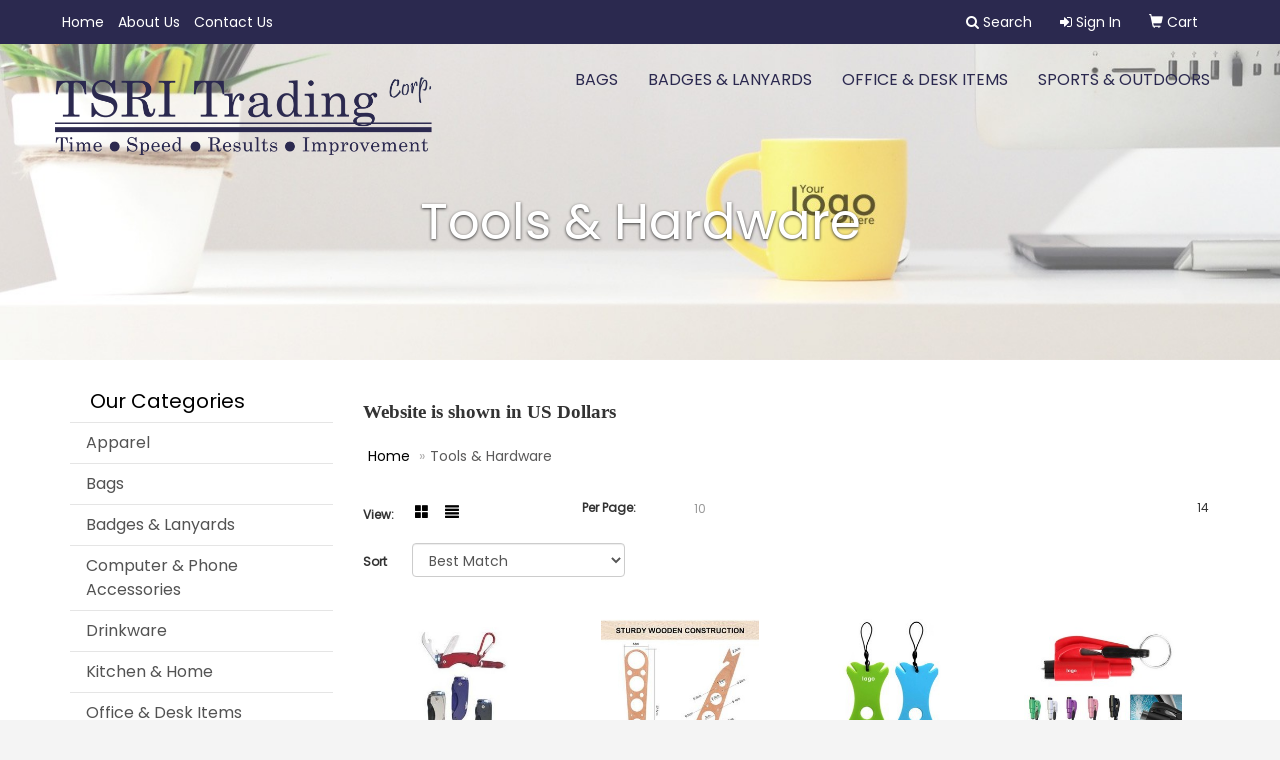

--- FILE ---
content_type: text/html
request_url: https://www.tsri-trading.com/ws/ws.dll/StartSrch?UID=105420&WENavID=14654530
body_size: 6084
content:
<!DOCTYPE html>  <!-- WebExpress Embedded iFrame Page : Product Search Results List -->
<html lang="en">
  <head>
    <meta charset="utf-8">
    <meta http-equiv="X-UA-Compatible" content="IE=edge">
    <meta name="viewport" content="width=device-width, initial-scale=1">
    <!-- The above 3 meta tags *must* come first in the head; any other head content must come *after* these tags -->
    
    <!-- Bootstrap core CSS -->
    <link href="/distsite/styles/7/common/css/bootstrap.min.css" rel="stylesheet">
	<!-- Flexslider -->
    <link href="/distsite/styles/7/common/css/flexslider.css" rel="stylesheet">
	<!-- Custom styles for this theme -->
    <link href="/we/we.dll/StyleSheet?UN=105420&Type=WETheme-PS&TS=46000.3826157407" rel="stylesheet">
	<link href="/distsite/styles/7/common/css/font-awesome.min.css" rel="stylesheet">
  <style>

/*----- THEME 7 HEADER SHADOW -----*/
#page-title > div.container > div > div > h1 {
text-shadow: 0px 1px 3px #333;
}

</style>
    <!-- HTML5 shim and Respond.js for IE8 support of HTML5 elements and media queries -->
    <!--[if lt IE 9]>
      <script src="https://oss.maxcdn.com/html5shiv/3.7.2/html5shiv.min.js"></script>
      <script src="https://oss.maxcdn.com/respond/1.4.2/respond.min.js"></script>
    <![endif]-->

		<style>
		.show-more {
  display: none;
  cursor: pointer;
}</style>
</head>

<body style="background:#fff;">

	<div class="col-lg-12 col-md-12 col-sm-12 container page" style="padding:0px;margin:0px;">
      <div id="main-content" class="row" style="margin:0px 2px 0px 0px;">

<!-- main content -->

<p><font face="Verdana" size="2"><p><span style="font-size: 14pt;"><strong>Website is shown in US Dollars</strong></span></p></font></p>

        <div class="category-header">

        	<!-- Category Banner -->
<!--        	<img class="img-responsive" src="http://placehold.it/1150x175/1893d1/ffffff">
-->

            <!-- Breadcrumbs -->
            <ol class="breadcrumb"  >
              <li><a href="https://www.tsri-trading.com" target="_top">Home</a></li>
              <li class="active">Tools & Hardware</li>
            </ol>

            <!-- Category Text -->
<!--
        	<h1>Custom Tote Bags</h1>
            <p>Lorem ipsum dolor sit amet, consectetur adipiscing elit, sed do eiusmod tempor incididunt ut labore et dolore magna aliqua. Ut enim ad minim veniam, quis nostrud exercitation ullamco laboris nisi ut aliquip ex ea commodo consequat.</p>
        </div>
-->
        	<!-- Hide Section Mobile -->
        	<div class="row pr-list-filters hidden-xs">

               <div id="list-controls" class="col-sm-3">

                  <form class="form-horizontal">
                    <div class="form-group">
                      <label class="col-sm-2 col-xs-3 control-label">View:</label>
                      <div class="col-sm-10 col-xs-9">
			
                          <a href="/ws/ws.dll/StartSrch?UID=105420&WENavID=14654530&View=T&ST=260119001306984180144655810" class="btn btn-control grid"><span class="glyphicon glyphicon-th-large"></span></a>
                          <a href="/ws/ws.dll/StartSrch?UID=105420&WENavID=14654530&View=L&ST=260119001306984180144655810" class="btn btn-control"><span class="glyphicon glyphicon-align-justify"></span></a>
			
                      </div>
                    </div><!--/formgroup-->
                  </form>

               </div>

               <div class="col-sm-4 remove-pad">
                	<div class="form-group" >
                      <label class="col-sm-5 control-label">Per Page:</label>
                      <div class="col-sm-7 remove-pad">
                        <ul class="per-page notranslate">
							<li><a href="/ws/ws.dll/StartSrch?UID=105420&WENavID=14654530&ST=260119001306984180144655810&PPP=10" title="Show 10 per page" onMouseOver="window.status='Show 10 per page';return true;" onMouseOut="window.status='';return true;">10</a></li>
                        </ul>
                      </div>
               		</div><!--/formgroup-->
               </div> <!-- /.col-sm-4 -->
               <div class="col-sm-5">
					<p class="pr-showing"> 14</p>
               </div>

            </div><!-- /.row-->
        <!-- /End Hidden Mobile -->

            <div class="row pr-list-filters">

              <div class="col-sm-4 hidden-xs">
<script>
function GoToNewURL(entered)
{
	to=entered.options[entered.selectedIndex].value;
	if (to>"") {
		location=to;
		entered.selectedIndex=0;
	}
}
</script>
                <form class="form-horizontal">
                  <div class="form-group">
                      <label class="col-xs-2 col-sm-2 control-label sort">Sort</label>
                      <div class="col-xs-10 col-sm-10">
                         <select class="form-control sort" onchange="GoToNewURL(this);">
							<option value="/ws/ws.dll/StartSrch?UID=105420&WENavID=14654530&Sort=0" selected>Best Match</option><option value="/ws/ws.dll/StartSrch?UID=105420&WENavID=14654530&Sort=3">Most Popular</option><option value="/ws/ws.dll/StartSrch?UID=105420&WENavID=14654530&Sort=1">Price (Low to High)</option><option value="/ws/ws.dll/StartSrch?UID=105420&WENavID=14654530&Sort=2">Price (High to Low)</option>
                        </select>
                      </div>
                    </div><!--/formgroup-->
                  </form>
                </div><!--/col4-->

                <div class="col-sm-8 col-xs-12">
                      <div class="text-center">
                        <ul class="pagination">
						  <!--
                          <li>
                            <a href="#" aria-label="Previous">
                              <span aria-hidden="true">&laquo;</span>
                            </a>
                          </li>
						  -->
							
						  <!--
                          <li>
                            <a href="#" aria-label="Next">
                              <span aria-hidden="true">&raquo;</span>
                            </a>
                          </li>
						  -->
                        </ul>
                      </div>

					<div class="clear"></div>

                </div> <!--/col-12-->

            </div><!--/row-->

        	<div class="clear"></div>

            <div class="row visible-xs-block">
                	<div class="col-xs-12">

                      <p class="pr-showing"> 14</p>

                      <div class="btn-group pull-right" role="group">

						  
                          <a href="/ws/ws.dll/StartSrch?UID=105420&WENavID=14654530&View=T&ST=260119001306984180144655810" class="btn btn-control grid"><span class="glyphicon glyphicon-th-large"></span></a>
                          <a href="/ws/ws.dll/StartSrch?UID=105420&WENavID=14654530&View=L&ST=260119001306984180144655810" class="btn btn-control"><span class="glyphicon glyphicon-align-justify"></span></a>
						  

                          <div class="btn-group" role="group">
                            <button type="button" class="btn btn-white dropdown-toggle" data-toggle="dropdown" aria-haspopup="true" aria-expanded="false">
                              Sort <span class="caret"></span>
                            </button>
                            <ul class="dropdown-menu dropdown-menu-right">
								<li class="active"><a href="/ws/ws.dll/StartSrch?UID=105420&WENavID=14654530&Sort=0">Best Match</a></li><li><a href="/ws/ws.dll/StartSrch?UID=105420&WENavID=14654530&Sort=3">Most Popular</a></li><li><a href="/ws/ws.dll/StartSrch?UID=105420&WENavID=14654530&Sort=1">Price (Low to High)</a></li><li><a href="/ws/ws.dll/StartSrch?UID=105420&WENavID=14654530&Sort=2">Price (High to Low)</a></li>
                            </ul>
                          </div>

                      </div>
                    </div><!--/.col12 -->
            </div><!-- row -->

<!-- Product Results List -->
<ul class="thumbnail-list"><a name="0" href="#" alt="Item 0"></a>
<li>
 <a href="https://www.tsri-trading.com/p/IPHYF-JJQEW/TAD0198/5-in-1-multi-function-tool" target="_parent" alt="5-In-1 Multi-Function Tool">
 <div class="pr-list-grid">
		<img class="img-responsive" src="/ws/ws.dll/QPic?SN=69704&P=964281910&I=0&PX=300" alt="5-In-1 Multi-Function Tool">
		<p class="pr-name">5-In-1 Multi-Function Tool</p>
		<p class="pr-price"  ><span class="notranslate">$1.00</span> - <span class="notranslate">$1.2143</span></p>
		<p class="pr-number"  ><span class="notranslate">Item #TAD0198</span></p>
 </div>
 </a>
</li>
<a name="1" href="#" alt="Item 1"></a>
<li>
 <a href="https://www.tsri-trading.com/p/VJDWJ-QAXOG/TAD0372/kitchen-wooden-multifunctional-gadgets" target="_parent" alt="Kitchen Wooden Multifunctional Gadgets">
 <div class="pr-list-grid">
		<img class="img-responsive" src="/ws/ws.dll/QPic?SN=69704&P=737327534&I=0&PX=300" alt="Kitchen Wooden Multifunctional Gadgets">
		<p class="pr-name">Kitchen Wooden Multifunctional Gadgets</p>
		<p class="pr-price"  ><span class="notranslate">$5.72</span> - <span class="notranslate">$6.06</span></p>
		<p class="pr-number"  ><span class="notranslate">Item #TAD0372</span></p>
 </div>
 </a>
</li>
<a name="2" href="#" alt="Item 2"></a>
<li>
 <a href="https://www.tsri-trading.com/p/FHYYJ-TLTLE/TJC2093/tick-removal-card-with-magnifying-glass" target="_parent" alt="Tick Removal Card with Magnifying Glass">
 <div class="pr-list-grid">
		<img class="img-responsive" src="/ws/ws.dll/QPic?SN=69704&P=588889014&I=0&PX=300" alt="Tick Removal Card with Magnifying Glass">
		<p class="pr-name">Tick Removal Card with Magnifying Glass</p>
		<p class="pr-price"  ><span class="notranslate">$0.72</span> - <span class="notranslate">$2.59</span></p>
		<p class="pr-number"  ><span class="notranslate">Item #TJC2093</span></p>
 </div>
 </a>
</li>
<a name="3" href="#" alt="Item 3"></a>
<li>
 <a href="https://www.tsri-trading.com/p/SMFXG-TMBWR/TJC2112/the-emergency-keychain-car-escape-tool" target="_parent" alt="The Emergency Keychain Car Escape Tool">
 <div class="pr-list-grid">
		<img class="img-responsive" src="/ws/ws.dll/QPic?SN=69704&P=568894721&I=0&PX=300" alt="The Emergency Keychain Car Escape Tool">
		<p class="pr-name">The Emergency Keychain Car Escape Tool</p>
		<p class="pr-price"  ><span class="notranslate">$3.02</span></p>
		<p class="pr-number"  ><span class="notranslate">Item #TJC2112</span></p>
 </div>
 </a>
</li>
<a name="4" href="#" alt="Item 4"></a>
<li>
 <a href="https://www.tsri-trading.com/p/DKBSG-THPZF/TLM1006/car-escape-hammer-with-keychain" target="_parent" alt="Car Escape Hammer with Keychain">
 <div class="pr-list-grid">
		<img class="img-responsive" src="/ws/ws.dll/QPic?SN=69704&P=778816371&I=0&PX=300" alt="Car Escape Hammer with Keychain">
		<p class="pr-name">Car Escape Hammer with Keychain</p>
		<p class="pr-price"  ><span class="notranslate">$0.83</span> - <span class="notranslate">$1.35</span></p>
		<p class="pr-number"  ><span class="notranslate">Item #TLM1006</span></p>
 </div>
 </a>
</li>
<a name="5" href="#" alt="Item 5"></a>
<li>
 <a href="https://www.tsri-trading.com/p/LOETJ-JJRHW/TWD0071/multi-functional-carabiner-knife-tool" target="_parent" alt="Multi-Functional Carabiner Knife Tool">
 <div class="pr-list-grid">
		<img class="img-responsive" src="/ws/ws.dll/QPic?SN=69704&P=344282664&I=0&PX=300" alt="Multi-Functional Carabiner Knife Tool">
		<p class="pr-name">Multi-Functional Carabiner Knife Tool</p>
		<p class="pr-price"  ><span class="notranslate">$2.2857</span> - <span class="notranslate">$2.7143</span></p>
		<p class="pr-number"  ><span class="notranslate">Item #TWD0071</span></p>
 </div>
 </a>
</li>
<a name="6" href="#" alt="Item 6"></a>
<li>
 <a href="https://www.tsri-trading.com/p/CHZRO-LUBJX/TWD0086/carabiner-multi-tool" target="_parent" alt="Carabiner Multi-Tool">
 <div class="pr-list-grid">
		<img class="img-responsive" src="/ws/ws.dll/QPic?SN=69704&P=345379189&I=0&PX=300" alt="Carabiner Multi-Tool">
		<p class="pr-name">Carabiner Multi-Tool</p>
		<p class="pr-price"  ><span class="notranslate">$2.78</span> - <span class="notranslate">$3.45</span></p>
		<p class="pr-number"  ><span class="notranslate">Item #TWD0086</span></p>
 </div>
 </a>
</li>
<a name="7" href="#" alt="Item 7"></a>
<li>
 <a href="https://www.tsri-trading.com/p/LNBQF-JJSJU/TWD0173/pocket-screwdriver-kit" target="_parent" alt="Pocket Screwdriver Kit">
 <div class="pr-list-grid">
		<img class="img-responsive" src="/ws/ws.dll/QPic?SN=69704&P=564283390&I=0&PX=300" alt="Pocket Screwdriver Kit">
		<p class="pr-name">Pocket Screwdriver Kit</p>
		<p class="pr-price"  ><span class="notranslate">$1.00</span> - <span class="notranslate">$1.814</span></p>
		<p class="pr-number"  ><span class="notranslate">Item #TWD0173</span></p>
 </div>
 </a>
</li>
<a name="8" href="#" alt="Item 8"></a>
<li>
 <a href="https://www.tsri-trading.com/p/YHBQN-JJMMG/TWD0247/multi-function-survival-card-tool" target="_parent" alt="Multi-Function Survival Card Tool">
 <div class="pr-list-grid">
		<img class="img-responsive" src="/ws/ws.dll/QPic?SN=69704&P=344279398&I=0&PX=300" alt="Multi-Function Survival Card Tool">
		<p class="pr-name">Multi-Function Survival Card Tool</p>
		<p class="pr-price"  ><span class="notranslate">$1.7976</span> - <span class="notranslate">$2.083</span></p>
		<p class="pr-number"  ><span class="notranslate">Item #TWD0247</span></p>
 </div>
 </a>
</li>
<a name="9" href="#" alt="Item 9"></a>
<li>
 <a href="https://www.tsri-trading.com/p/SMDWK-NMEIX/TWD0531/snow-shovels" target="_parent" alt="Snow Shovels">
 <div class="pr-list-grid">
		<img class="img-responsive" src="/ws/ws.dll/QPic?SN=69704&P=986154535&I=0&PX=300" alt="Snow Shovels">
		<p class="pr-name">Snow Shovels</p>
		<p class="pr-price"  ><span class="notranslate">$3.557</span> - <span class="notranslate">$3.786</span></p>
		<p class="pr-number"  ><span class="notranslate">Item #TWD0531</span></p>
 </div>
 </a>
</li>
<a name="10" href="#" alt="Item 10"></a>
<li>
 <a href="https://www.tsri-trading.com/p/SLYTK-NNISN/TWD0555/stainless-steel-herb-stripper" target="_parent" alt="Stainless Steel Herb Stripper">
 <div class="pr-list-grid">
		<img class="img-responsive" src="/ws/ws.dll/QPic?SN=69704&P=706175065&I=0&PX=300" alt="Stainless Steel Herb Stripper">
		<p class="pr-name">Stainless Steel Herb Stripper</p>
		<p class="pr-price"  ><span class="notranslate">$2.798</span> - <span class="notranslate">$2.971</span></p>
		<p class="pr-number"  ><span class="notranslate">Item #TWD0555</span></p>
 </div>
 </a>
</li>
<a name="11" href="#" alt="Item 11"></a>
<li>
 <a href="https://www.tsri-trading.com/p/JNFVM-OCBJV/TWD0606/electric-cafe-stirrer" target="_parent" alt="Electric Cafe Stirrer">
 <div class="pr-list-grid">
		<img class="img-responsive" src="/ws/ws.dll/QPic?SN=69704&P=776433747&I=0&PX=300" alt="Electric Cafe Stirrer">
		<p class="pr-name">Electric Cafe Stirrer</p>
		<p class="pr-price"  ><span class="notranslate">$2.085</span> - <span class="notranslate">$2.416</span></p>
		<p class="pr-number"  ><span class="notranslate">Item #TWD0606</span></p>
 </div>
 </a>
</li>
<a name="12" href="#" alt="Item 12"></a>
<li>
 <a href="https://www.tsri-trading.com/p/VHFUJ-THUZI/TWN3061/multi-function-bicycle-tire-repair-tools-kit" target="_parent" alt="Multi Function Bicycle Tire Repair Tools Kit">
 <div class="pr-list-grid">
		<img class="img-responsive" src="/ws/ws.dll/QPic?SN=69704&P=508819754&I=0&PX=300" alt="Multi Function Bicycle Tire Repair Tools Kit">
		<p class="pr-name">Multi Function Bicycle Tire Repair Tools Kit</p>
		<p class="pr-price"  ><span class="notranslate">$6.60</span> - <span class="notranslate">$7.23</span></p>
		<p class="pr-number"  ><span class="notranslate">Item #TWN3061</span></p>
 </div>
 </a>
</li>
<a name="13" href="#" alt="Item 13"></a>
<li>
 <a href="https://www.tsri-trading.com/p/BHDVM-TLFLB/TWNA136/professional-dental-pick-tools-kit" target="_parent" alt="Professional Dental Pick Tools Kit">
 <div class="pr-list-grid">
		<img class="img-responsive" src="/ws/ws.dll/QPic?SN=69704&P=378879547&I=0&PX=300" alt="Professional Dental Pick Tools Kit">
		<p class="pr-name">Professional Dental Pick Tools Kit</p>
		<p class="pr-price"  ><span class="notranslate">$5.88</span> - <span class="notranslate">$6.78</span></p>
		<p class="pr-number"  ><span class="notranslate">Item #TWNA136</span></p>
 </div>
 </a>
</li>
</ul>

<!-- Footer pagination -->
<div class="row">
<div class="col-sm-12 col-xs-12">
             <div class="text-center">
                <ul class="pagination">
						  <!--
                          <li>
                            <a href="#" aria-label="Previous">
                              <span aria-hidden="true">&laquo;</span>
                            </a>
                          </li>
						  -->
							
						  <!--
                          <li>
                            <a href="#" aria-label="Next">
                              <span aria-hidden="true">&raquo;</span>
                            </a>
                          </li>
						  -->
                </ul>
              </div>
</div>
</div>

<!-- Custom footer -->
<p><font face="Verdana" size="2"><p style="text-align: center;"><strong>It's always free to submit a request for more info or to request a quote on as many products as you'd like. When choosing to place an order we will confirm all of the details before processing your payment.</strong></p></font></p>

<!-- end main content -->

      </div> <!-- /.row -->
    </div> <!-- /container -->

	<!-- Bootstrap core JavaScript
    ================================================== -->
    <!-- Placed at the end of the document so the pages load faster -->
    <script src="/distsite/styles/7/common/js/jquery.min.js"></script>
    <script src="/distsite/styles/7/common/js/bootstrap.min.js"></script>
    <!-- IE10 viewport hack for Surface/desktop Windows 8 bug -->
    <script src="/distsite/styles/7/common/js/ie10-viewport-bug-workaround.js"></script>

	<!-- iFrame Resizer -->
	<script src="/js/iframeResizer.contentWindow.min.js" type="text/javascript"></script>
	<script type="text/javascript" src="/js/IFrameUtils.js?20150930"></script> <!-- For custom iframe integration functions (not resizing) -->
	<script>ScrollParentToTop();</script>
	<script>
		$(function () {
  			$('[data-toggle="tooltip"]').tooltip()
		})

    function PostAdStatToService(AdID, Type)
{
  var URL = '/we/we.dll/AdStat?AdID='+ AdID + '&Type=' +Type;

  // Try using sendBeacon.  Some browsers may block this.
  if (navigator && navigator.sendBeacon) {
      navigator.sendBeacon(URL);
  }
}

	</script>


	<!-- Custom - This page only -->

	<!-- Tile cell height equalizer -->
<!--
	<script src="/distsite/styles/7/common/js/jquery.matchHeight-min.js"></script>
	<script>
		$(function() {
    		$('.pr-list-grid').matchHeight();
		});
	</script>
-->
	<!-- End custom -->



</body>
</html>
